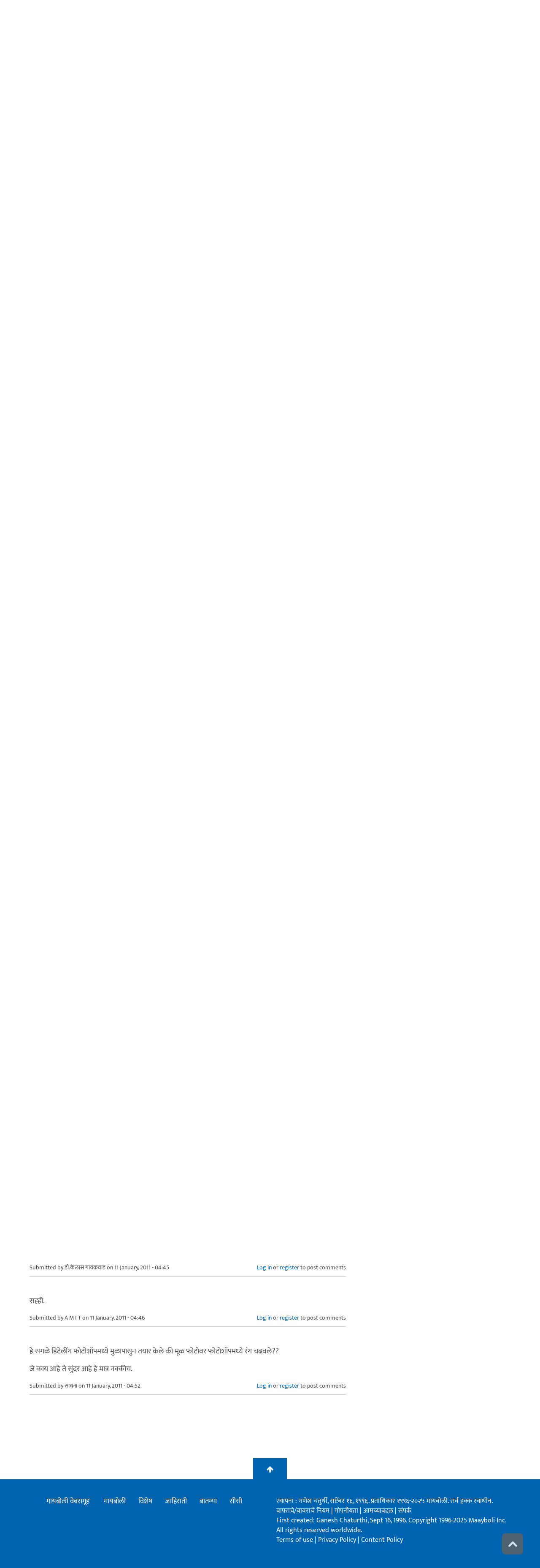

--- FILE ---
content_type: text/html; charset=utf-8
request_url: https://www.maayboli.com/node/22576
body_size: 12873
content:
<!DOCTYPE html>
<html lang="mr" dir="ltr"
  xmlns:content="http://purl.org/rss/1.0/modules/content/"
  xmlns:dc="http://purl.org/dc/terms/"
  xmlns:foaf="http://xmlns.com/foaf/0.1/"
  xmlns:og="http://ogp.me/ns#"
  xmlns:rdfs="http://www.w3.org/2000/01/rdf-schema#"
  xmlns:sioc="http://rdfs.org/sioc/ns#"
  xmlns:sioct="http://rdfs.org/sioc/types#"
  xmlns:skos="http://www.w3.org/2004/02/skos/core#"
  xmlns:xsd="http://www.w3.org/2001/XMLSchema#">

  <head profile="http://www.w3.org/1999/xhtml/vocab">
    <!--[if IE]><![endif]-->
<link rel="dns-prefetch" href="//dk5wv51hv3hj1.cloudfront.net" />
<link rel="preconnect" href="https://dk5wv51hv3hj1.cloudfront.net" />
<link rel="dns-prefetch" href="//maxcdn.bootstrapcdn.com" />
<link rel="preconnect" href="https://maxcdn.bootstrapcdn.com" />
<link rel="dns-prefetch" href="//fonts.gstatic.com" />
<link rel="preconnect" href="https://fonts.gstatic.com" crossorigin="" />
<link rel="dns-prefetch" href="//fonts.googleapis.com" />
<link rel="preconnect" href="https://fonts.googleapis.com" />
<link rel="dns-prefetch" href="//www.google-analytics.com" />
<link rel="preconnect" href="https://www.google-analytics.com" />
<link rel="dns-prefetch" href="//stats.g.doubleclick.net" />
<link rel="preconnect" href="https://stats.g.doubleclick.net" />
<meta http-equiv="Content-Type" content="text/html; charset=utf-8" />
<meta http-equiv="x-dns-prefetch-control" content="on" />
<link rel="dns-prefetch" href="//dk5wv51hv3hj1.cloudfront.net" />
<!--[if IE 9]>
<link rel="prefetch" href="//dk5wv51hv3hj1.cloudfront.net" />
<![endif]-->
<meta name="MobileOptimized" content="width" />
<meta name="HandheldFriendly" content="true" />
<meta name="viewport" content="width=device-width, initial-scale=1" />
<link rel="shortcut icon" href="https://dk5wv51hv3hj1.cloudfront.net/files/favicon_0.ico" type="image/vnd.microsoft.icon" />
<meta name="description" content="फोटोशॉपमध्ये काढलेले चित्र चित्रावर क्लिक केले की मोठे दिसेल." />
<link rel="canonical" href="https://www.maayboli.com/node/22576" />
<link rel="shortlink" href="https://www.maayboli.com/node/22576" />
<meta property="al:android:package" content="com.maayboli.mbapp1" />
<link rel="alternate" href="android-app://com.maayboli.mbapp1/https/www.maayboli.com/node/22576" />
<meta property="al:android:app_name" content="मायबोली" />
    <title>सोन्याचा ताजमहाल - बदलून | Maayboli</title>
    <style type="text/css" media="all">
/* <![CDATA[ */
@font-face{font-family:'Ek Mukta';font-style:normal;font-weight:400;src:url(https://fonts.gstatic.com/l/font?kit=mem9YaCmzCuv3KJUDIYTcr4&skey=d65e051ac0f4d370&v=v25) format('woff'),url(https://fonts.gstatic.com/s/ekmukta/v25/mem9YaCmzCuv3KJUDIYTcr0.ttf) format('truetype')}
/* ]]> */
</style>
<link type="text/css" rel="stylesheet" href="https://dk5wv51hv3hj1.cloudfront.net/files/advagg_css/css__ACkg_LDqbGKvcFvQfiXYqCMAvI_NIjtY03eDbmH3_s0__shHzwCTvHIO20Jo8vK9quyuddTSBXYzX19F7zidb09k__09aerGDB_K9-xamslZRl3v05Nc2fnULxpJIbQ4MdpBc.css" media="all" />

<!--[if (IE 9)&(!IEMobile)]>
<link type="text/css" rel="stylesheet" href="https://dk5wv51hv3hj1.cloudfront.net/files/advagg_css/css__I4r7dKaFfl8gOAtRhc_s_CmUVxE1FkFPQ9fotMhV1DA__Whubzdv9zyTyeqdpEpouWE1QVQ0tGlMpbn3eJpTuHog__09aerGDB_K9-xamslZRl3v05Nc2fnULxpJIbQ4MdpBc.css" media="all" />
<![endif]-->
<link type="text/css" rel="stylesheet" href="https://dk5wv51hv3hj1.cloudfront.net/files/advagg_css/css__X3ICf2yXdzumWJleMmoHSJeIW_Se7mEb0eclGka8rv4__0SrCX3VfG3LKiLB2gigqtGqXjcyj7MblxbarzLknLwo__09aerGDB_K9-xamslZRl3v05Nc2fnULxpJIbQ4MdpBc.css" media="all" />
<style type="text/css" media="all">
/* <![CDATA[ */
#back-top{right:40px}#back-top span#button{background-color:#616161}#back-top span#button:hover{opacity:1;filter:alpha(opacity=1);background-color:#3b3b3b}span#link{display:none}
/* ]]> */
</style>

    <!-- HTML5 element support for IE6-8 -->
    <!--[if lt IE 9]>
      <script src="//html5shiv.googlecode.com/svn/trunk/html5.js"></script>
    <![endif]-->
    <script type="text/javascript">
<!--//--><![CDATA[//><!--
window.google_analytics_uacct = "UA-250696-1";
//--><!]]>
</script>
<script type="text/javascript">
<!--//--><![CDATA[//><!--
(function(i,s,o,g,r,a,m){i["GoogleAnalyticsObject"]=r;i[r]=i[r]||function(){(i[r].q=i[r].q||[]).push(arguments)},i[r].l=1*new Date();a=s.createElement(o),m=s.getElementsByTagName(o)[0];a.async=1;a.src=g;m.parentNode.insertBefore(a,m)})(window,document,"script","https://www.google-analytics.com/analytics.js","ga");ga("create", "UA-250696-1", {"cookieDomain":"auto"});ga("require", "linkid", "linkid.js");ga("require", "displayfeatures");ga("set", "dimension2", "0 sec");ga("set", "dimension3", "0 sec");ga("set", "dimension5", "anonymous user");ga("send", "pageview");// Feature detects Navigation Timing API support.
if (window.performance) {
  // Gets the number of milliseconds since page load
  // (and rounds the result since the value must be an integer).
  var timeSincePageLoad = Math.round(performance.now());

  // Sends the timing hit to Google Analytics.
  ga('send', 'timing', 'JS Dependencies', 'load', timeSincePageLoad);
}
//--><!]]>
</script>
  </head>
  <body class="html not-front not-logged-in one-sidebar sidebar-second page-node page-node- page-node-22576 node-type-story-gulmohar page-sidebar-disabled header-sidebar-disabled sff-5 slff-5 hff-5 pff-5 pdff-5 wide-sidebar" >
    <div id="skip-link">
      <a href="#main-content" class="element-invisible element-focusable">Skip to main content</a>
    </div>
        <!-- #header-container -->
<div id="header-container">
    
        <!-- #header -->
    <header id="header" class="clearfix with-header-side-not-empty container">

                <div id="header-side-container" class="clearfix">
                        <div id="logo-and-site-name-container">
                                <div id="logo" class="alternative-logo-inner">
                <a href="/" title="मुख्यपृष्ठ" rel="home"> <img src="https://dk5wv51hv3hj1.cloudfront.net/files/logos/inner/maayboli_logo_73x90_1.png" alt="मुख्यपृष्ठ" onerror="this.onerror=null; this.src='https://dk5wv51hv3hj1.cloudfront.net/sites/all/themes/maayboli706/logo.png'"/> </a>
                </div>
                                            </div>
                    </div>
        
        <div class="container">
            
            <!-- #header-inside -->
            <div id="header-inside" class="clearfix">
                <div class="row">

                                        <div id="header-main-container" class="clearfix">

                                                <div class="col-sm-12">
                            <!-- #header-first -->
                            <div id="header-first" class="clearfix">
                                <div class="header-area">
                                      <div class="region region-header">
    <div id="block-superfish-1" class="block block-superfish clearfix">

    
  <div class="content">
    <ul  id="superfish-1" class="menu sf-menu sf-main-menu sf-horizontal sf-style-none sf-total-items-6 sf-parent-items-5 sf-single-items-1"><li id="menu-243-1" class="first odd sf-item-1 sf-depth-1 sf-total-children-2 sf-parent-children-0 sf-single-children-2 menuparent"><a href="/new4me_all" title="नवीन लेखन" class="sf-depth-1 menuparent">नवीन लेखन</a><ul><li id="menu-8981-1" class="first odd sf-item-1 sf-depth-2 sf-no-children"><a href="/new4me_all" title="मायबोलीवर नवीन लेखन" class="sf-depth-2">मायबोलीवर नवीन लेखन</a></li><li id="menu-1829-1" class="last even sf-item-2 sf-depth-2 sf-no-children"><a href="/top20forall" title="मायबोलीवरचं, सध्याचं लोकप्रिय लेखन" class="sf-depth-2">निवडक मायबोली</a></li></ul></li><li id="menu-173-1" class="middle even sf-item-2 sf-depth-1 sf-total-children-3 sf-parent-children-0 sf-single-children-3 menuparent"><a href="/hitguj/index.html" title="हितगुज" class="sf-depth-1 menuparent">हितगुज</a><ul><li id="menu-256-1" class="first odd sf-item-1 sf-depth-2 sf-no-children"><a href="/hitguj/index.html" title="हितगुज-विषयानुसार" class="sf-depth-2">हितगुज-विषयानुसार</a></li><li id="menu-252-1" class="middle even sf-item-2 sf-depth-2 sf-no-children"><a href="/node/2201" title="माझ्या गावात" class="sf-depth-2">माझ्या गावात</a></li><li id="menu-257-1" class="last odd sf-item-3 sf-depth-2 sf-no-children"><a href="/hitguj/messages/board-topics.html" title="जुन्या हितगुजवर" class="sf-depth-2">जुन्या हितगुजवर</a></li></ul></li><li id="menu-5184-1" class="middle odd sf-item-3 sf-depth-1 sf-no-children"><a href="https://www.maayboli.com/ganeshotsav/2025" title="मायबोली गणेशोत्सव २०२५" class="sf-depth-1">मायबोली गणेशोत्सव २०२५</a></li><li id="menu-204-1" class="middle even sf-item-4 sf-depth-1 sf-total-children-10 sf-parent-children-0 sf-single-children-10 menuparent"><a href="/gulmohar" title="गुलमोहर" class="sf-depth-1 menuparent">गुलमोहर</a><ul><li id="menu-261-1" class="first odd sf-item-1 sf-depth-2 sf-no-children"><a href="/gulmohar/marathi-katha" title="कथा" class="sf-depth-2">कथा</a></li><li id="menu-262-1" class="middle even sf-item-2 sf-depth-2 sf-no-children"><a href="/gulmohar/marathi-lekh" title="ललित" class="sf-depth-2">लेख</a></li><li id="menu-263-1" class="middle odd sf-item-3 sf-depth-2 sf-no-children"><a href="/gulmohar/kavita" title="कविता" class="sf-depth-2">कविता</a></li><li id="menu-5012-1" class="middle even sf-item-4 sf-depth-2 sf-no-children"><a href="/gulmohar/marathi-gazal" title="मराठी गझल" class="sf-depth-2">गझल</a></li><li id="menu-264-1" class="middle odd sf-item-5 sf-depth-2 sf-no-children"><a href="/gulmohar/marathi-vinod" title="विनोदी लेखन" class="sf-depth-2">विनोदी लेखन</a></li><li id="menu-5010-1" class="middle even sf-item-6 sf-depth-2 sf-no-children"><a href="/gulmohar/chitrakala" title="चित्रकला" class="sf-depth-2">चित्रकला</a></li><li id="menu-5011-1" class="middle odd sf-item-7 sf-depth-2 sf-no-children"><a href="/gulmohar/photography" title="प्रकाशचित्रण" class="sf-depth-2">प्रकाशचित्रण</a></li><li id="menu-265-1" class="middle even sf-item-8 sf-depth-2 sf-no-children"><a href="/node/37112" title="विविध कला" class="sf-depth-2">विविध कला</a></li><li id="menu-1483-1" class="middle odd sf-item-9 sf-depth-2 sf-no-children"><a href="/gulmohar/marathi-balsahitya" title="" class="sf-depth-2">बालसाहित्य</a></li><li id="menu-199-1" class="last even sf-item-10 sf-depth-2 sf-no-children"><a href="/blog" title="रंगीबेरंगी" class="sf-depth-2">रंगीबेरंगी</a></li></ul></li><li id="menu-258-1" class="middle odd sf-item-5 sf-depth-1 sf-total-children-10 sf-parent-children-0 sf-single-children-10 menuparent"><a href="/vishesh" class="sf-depth-1 menuparent">मायबोली विशेष</a><ul><li id="menu-1960-1" class="first odd sf-item-1 sf-depth-2 sf-no-children"><a href="/node/1839" title="मायबोली - गुलमोहर मध्ये मायबोलीकरानी लिहिलेल्या कथा/लेख मालिका." class="sf-depth-2">लेखमालिका</a></li><li id="menu-270-1" class="middle even sf-item-2 sf-depth-2 sf-no-children"><a href="/node/5247" title="गणेशोत्सव" class="sf-depth-2">गणेशोत्सव</a></li><li id="menu-4756-1" class="middle odd sf-item-3 sf-depth-2 sf-no-children"><a href="/node/35318" title="मातृदिन" class="sf-depth-2">मातृदिन</a></li><li id="menu-269-1" class="middle even sf-item-4 sf-depth-2 sf-no-children"><a href="/node/5245" title="दिवाळी अंक" class="sf-depth-2">दिवाळी अंक</a></li><li id="menu-1530-1" class="middle odd sf-item-5 sf-depth-2 sf-no-children"><a href="/marathibhashadin" title="" class="sf-depth-2">मराठी भाषा दिवस</a></li><li id="menu-272-1" class="middle even sf-item-6 sf-depth-2 sf-no-children"><a href="/aksharvarta" title="अक्षरवार्ता" class="sf-depth-2">अक्षरवार्ता</a></li><li id="menu-1956-1" class="middle odd sf-item-7 sf-depth-2 sf-no-children"><a href="/node/35317" title="महिला दिन " class="sf-depth-2">महिला दिन</a></li><li id="menu-259-1" class="middle even sf-item-8 sf-depth-2 sf-no-children"><a href="/sanvaad" title="संवाद" class="sf-depth-2">संवाद</a></li><li id="menu-268-1" class="middle odd sf-item-9 sf-depth-2 sf-no-children"><a href="/karyashala" title="गझल कार्यशाळा" class="sf-depth-2">गझल कार्यशाळा</a></li><li id="menu-277-1" class="last even sf-item-10 sf-depth-2 sf-no-children"><a href="/tendulkar" title="विजय तेंडुलकर स्मृतिदिन" class="sf-depth-2">तेंडुलकर स्मृतिदिन</a></li></ul></li><li id="menu-174-1" class="last even sf-item-6 sf-depth-1 sf-total-children-2 sf-parent-children-0 sf-single-children-2 menuparent"><a href="/node/1500" title="मदतपुस्तिका" class="sf-depth-1 menuparent">मदतपुस्तिका</a><ul><li id="menu-175-1" class="first odd sf-item-1 sf-depth-2 sf-no-children"><a href="/about" class="sf-depth-2">आम्ही कोण?</a></li><li id="menu-176-1" class="last even sf-item-2 sf-depth-2 sf-no-children"><a href="/about_us/patrabhet.shtml" class="sf-depth-2">पत्रभेट</a></li></ul></li></ul>  </div>
</div>
  </div>
                                </div>
                            </div>
                            <!-- EOF:#header-first -->
                        </div>
                        
                        
                    </div>
                    
                    
                </div>
            </div>
            <!-- EOF: #header-inside -->

        </div>
            </header>
    <!-- EOF: #header -->
    </div>
<!-- EOF: #header-container -->



<!-- #page -->
<div id="page" class="clearfix">
    
    
    
     
    <!-- #breadcrumb -->
    <div id="breadcrumb" class="clearfix">
        <div class="container">
            <!-- #breadcrumb-inside -->
            <div id="breadcrumb-inside" class="clearfix">
                <div class="row">
                    <div class="col-md-12">
                        <div>You are here: <a href="/">मुख्यपृष्ठ</a> <span class="breadcrumb-separator">/</span>सोन्याचा ताजमहाल - बदलून</div>        
                    </div>
                </div>
            </div>
            <!-- EOF: #breadcrumb-inside -->
        </div>
    </div>
    <!-- EOF: #breadcrumb -->
    
    
    
    
    <!-- #main-content -->
    <div id="main-content" class="clearfix">
        <div class="container">
            <div class="row">

                <section class="col-md-8">

                    <!-- #main -->
                    <div id="main" class="clearfix main-area">

                                                <h1 class="title" id="page-title">सोन्याचा ताजमहाल - बदलून</h1>                        
                        <!-- #tabs -->
                                                    <div class="tabs">
                                                        </div>
                                                <!-- EOF: #tabs -->

                        
                        <!-- #action links -->
                                                <!-- EOF: #action links -->

                         
                          <div class="region region-content">
    <div id="block-system-main" class="block block-system clearfix">

    
  <div class="content">
    <article id="node-22576" class="node node-story-gulmohar clearfix" about="/node/22576" typeof="sioc:Item foaf:Document">

      <header>
                  <span property="dc:title" content="सोन्याचा ताजमहाल - बदलून" class="rdf-meta element-hidden"></span><span property="sioc:num_replies" content="17" datatype="xsd:integer" class="rdf-meta element-hidden"></span>      
            
              <div class="node-info">
          <span property="dc:date dc:created" content="2011-01-11T02:43:31-05:00" datatype="xsd:dateTime" rel="sioc:has_creator">Submitted by <span class="username" xml:lang="" about="/user/10778" typeof="sioc:UserAccount" property="foaf:name" datatype="">अवल</span> on 11 January, 2011 - 02:43</span>        </div>
      
    </header>
  
  <div class="content wordwrap clearfix ">
    <div class="field field-name-body field-type-text-with-summary field-label-hidden"><div class="field-items"><div class="field-item even" property="content:encoded"><p>फोटोशॉपमध्ये काढलेले चित्र</p>
<p><a href="http://3.bp.blogspot.com/_JimzPmrAKQ8/TSwWB35JLRI/AAAAAAAAAVw/5eJLfzBt32w/s1600/bolg%2BGolden%2BTaj.jpg" rel="nofollow"><img id="BLOGGER_PHOTO_ID_5560843861335026962" border="0" alt="" src="http://3.bp.blogspot.com/_JimzPmrAKQ8/TSwWB35JLRI/AAAAAAAAAVw/5eJLfzBt32w/s400/bolg%2BGolden%2BTaj.jpg" /></a></p>
<p>चित्रावर क्लिक केले की मोठे दिसेल.</p>
</div></div></div><div class="field field-name-taxonomy-vocabulary-9 field-type-taxonomy-term-reference field-label-above"><div class="field-label">गुलमोहर:&nbsp;</div><div class="field-items"><div class="field-item even"><a href="/taxonomy/term/3872" typeof="skos:Concept" property="rdfs:label skos:prefLabel" datatype="">डिजिटल आर्ट</a></div></div></div><div class="field field-name-taxonomy-vocabulary-14 field-type-taxonomy-term-reference field-label-above"><div class="field-label">शब्दखुणा:&nbsp;</div><div class="field-items"><div class="field-item even"><a href="/taxonomy/term/3308" typeof="skos:Concept" property="rdfs:label skos:prefLabel" datatype="">सोने</a></div><div class="field-item odd"><a href="/taxonomy/term/4065" typeof="skos:Concept" property="rdfs:label skos:prefLabel" datatype="">ताजमहाल</a></div></div></div><div class="rrssb"><div class="rrssb-prefix">शेअर करा</div><ul class="rrssb-buttons"><li class="rrssb-whatsapp"><a href="whatsapp://send?text=%E0%A4%B8%E0%A5%8B%E0%A4%A8%E0%A5%8D%E0%A4%AF%E0%A4%BE%E0%A4%9A%E0%A4%BE%20%E0%A4%A4%E0%A4%BE%E0%A4%9C%E0%A4%AE%E0%A4%B9%E0%A4%BE%E0%A4%B2%20-%20%E0%A4%AC%E0%A4%A6%E0%A4%B2%E0%A5%82%E0%A4%A8 https%3A%2F%2Fwww.maayboli.com%2Fnode%2F22576" class="popup"><span class="rrssb-icon"></span><span class="rrssb-text">whatsapp</span></a></li><li class="rrssb-facebook"><a href="https://www.facebook.com/sharer/sharer.php?u=https%3A%2F%2Fwww.maayboli.com%2Fnode%2F22576" class="popup"><span class="rrssb-icon"></span><span class="rrssb-text">facebook</span></a></li><li class="rrssb-twitter"><a href="https://twitter.com/intent/tweet?text=%E0%A4%B8%E0%A5%8B%E0%A4%A8%E0%A5%8D%E0%A4%AF%E0%A4%BE%E0%A4%9A%E0%A4%BE%20%E0%A4%A4%E0%A4%BE%E0%A4%9C%E0%A4%AE%E0%A4%B9%E0%A4%BE%E0%A4%B2%20-%20%E0%A4%AC%E0%A4%A6%E0%A4%B2%E0%A5%82%E0%A4%A8&url=https%3A%2F%2Fwww.maayboli.com%2Fnode%2F22576" class="popup"><span class="rrssb-icon"></span><span class="rrssb-text">twitter</span></a></li><li class="rrssb-googleplus"><a href="https://plus.google.com/share?url=https%3A%2F%2Fwww.maayboli.com%2Fnode%2F22576" class="popup"><span class="rrssb-icon"></span><span class="rrssb-text">google+</span></a></li><li class="rrssb-pinterest"><a href="http://pinterest.com/pin/create/link/?url=https%3A%2F%2Fwww.maayboli.com%2Fnode%2F22576&media=https%3A%2F%2Fdk5wv51hv3hj1.cloudfront.net%2Fsites%2Fall%2Fthemes%2Fmaayboli706%2Flogo.png&description=%E0%A4%B8%E0%A5%8B%E0%A4%A8%E0%A5%8D%E0%A4%AF%E0%A4%BE%E0%A4%9A%E0%A4%BE%20%E0%A4%A4%E0%A4%BE%E0%A4%9C%E0%A4%AE%E0%A4%B9%E0%A4%BE%E0%A4%B2%20-%20%E0%A4%AC%E0%A4%A6%E0%A4%B2%E0%A5%82%E0%A4%A8" class="popup"><span class="rrssb-icon"></span><span class="rrssb-text">pinterest</span></a></li><li class="rrssb-email"><a href="mailto:?subject=%E0%A4%B8%E0%A5%8B%E0%A4%A8%E0%A5%8D%E0%A4%AF%E0%A4%BE%E0%A4%9A%E0%A4%BE%20%E0%A4%A4%E0%A4%BE%E0%A4%9C%E0%A4%AE%E0%A4%B9%E0%A4%BE%E0%A4%B2%20-%20%E0%A4%AC%E0%A4%A6%E0%A4%B2%E0%A5%82%E0%A4%A8&body=https%3A%2F%2Fwww.maayboli.com%2Fnode%2F22576" ><span class="rrssb-icon"></span><span class="rrssb-text">email</span></a></li></ul></div>  </div>

  
      <footer>
      <ul class="links inline"><li class="comment_forbidden first last"><span><a href="/user/login?destination=node/22576%23comment-form">Log in</a> or <a href="/user/register?destination=node/22576%23comment-form">register</a> to post comments</span></li>
</ul>    </footer>
  
  <section id="comments" class="comment-wrapper divider">
  
    
  <a id="comment-1125954"></a>
<article class="comment clearfix" about="/comment/1125954#comment-1125954" typeof="sioc:Post sioct:Comment">

  
  <div class="content clearfix">
   

        <h3 property="dc:title" datatype="" class="title"><a href="/comment/1125954#comment-1125954" class="permalink" rel="bookmark">मस्तै..... साइझ मोठी हवी</a></h3>
        
    <span rel="sioc:reply_of" resource="/node/22576" class="rdf-meta element-hidden"></span><div class="field field-name-comment-body field-type-text-long field-label-hidden"><div class="field-items"><div class="field-item even" property="content:encoded"><p>मस्तै..... साइझ मोठी हवी होती.</p>
</div></div></div>        <div class="submitted">
            <span property="dc:date dc:created" content="2011-01-11T02:50:04-05:00" datatype="xsd:dateTime" rel="sioc:has_creator">Submitted by <span class="username" xml:lang="" about="/user/28737" typeof="sioc:UserAccount" property="foaf:name" datatype="">डॉ.कैलास गायकवाड</span> on 11 January, 2011 - 02:50</span>    </div>
    <ul class="links inline"><li class="comment_forbidden first last"><span><a href="/user/login?destination=node/22576%23comment-form">Log in</a> or <a href="/user/register?destination=node/22576%23comment-form">register</a> to post comments</span></li>
</ul>  </div>

</article><a id="comment-1125957"></a>
<article class="comment clearfix" about="/comment/1125957#comment-1125957" typeof="sioc:Post sioct:Comment">

  
  <div class="content clearfix">
   

        <h3 property="dc:title" datatype="" class="title"><a href="/comment/1125957#comment-1125957" class="permalink" rel="bookmark">सोन्याचा ताजमहल वाटत नाहीये,</a></h3>
        
    <span rel="sioc:reply_of" resource="/node/22576" class="rdf-meta element-hidden"></span><div class="field field-name-comment-body field-type-text-long field-label-hidden"><div class="field-items"><div class="field-item even" property="content:encoded"><p>सोन्याचा ताजमहल वाटत नाहीये, पण ग्लोबल वॉर्मिंगमूळे काळवंडलेला नक्की वाटतोय. काही वर्षाने अस्साच पहायला मिळणार आहे तो <img src="https://dk5wv51hv3hj1.cloudfront.net/files/smiley/packs/hitguj/sad.gif" alt="Sad" class="smly" /></p>
</div></div></div>        <div class="submitted">
            <span property="dc:date dc:created" content="2011-01-11T02:52:16-05:00" datatype="xsd:dateTime" rel="sioc:has_creator">Submitted by <span class="username" xml:lang="" about="/user/32482" typeof="sioc:UserAccount" property="foaf:name" datatype="">नादखुळा</span> on 11 January, 2011 - 02:52</span>    </div>
    <ul class="links inline"><li class="comment_forbidden first last"><span><a href="/user/login?destination=node/22576%23comment-form">Log in</a> or <a href="/user/register?destination=node/22576%23comment-form">register</a> to post comments</span></li>
</ul>  </div>

</article><a id="comment-1125970"></a>
<article class="comment comment-by-node-author clearfix" about="/comment/1125970#comment-1125970" typeof="sioc:Post sioct:Comment">

  
  <div class="content clearfix">
   

        <h3 property="dc:title" datatype="" class="title"><a href="/comment/1125970#comment-1125970" class="permalink" rel="bookmark">धन्स !
डॉक्टर, माबो वर</a></h3>
        
    <span rel="sioc:reply_of" resource="/node/22576" class="rdf-meta element-hidden"></span><div class="field field-name-comment-body field-type-text-long field-label-hidden"><div class="field-items"><div class="field-item even" property="content:encoded"><p>धन्स !<br />
डॉक्टर, माबो वर डायरेक्ट टाकला की साईल एव्हढीच टाकता येते ना <img src="https://dk5wv51hv3hj1.cloudfront.net/files/smiley/packs/hitguj/sad.gif" alt="Sad" class="smly" /><br />
आता ब्लॉगवरून टाकली. आता नीट दिसतेय का ?</p>
</div></div></div>        <div class="submitted">
            <span property="dc:date dc:created" content="2011-01-11T03:40:54-05:00" datatype="xsd:dateTime" rel="sioc:has_creator">Submitted by <span class="username" xml:lang="" about="/user/10778" typeof="sioc:UserAccount" property="foaf:name" datatype="">अवल</span> on 11 January, 2011 - 03:40</span>    </div>
    <ul class="links inline"><li class="comment_forbidden first last"><span><a href="/user/login?destination=node/22576%23comment-form">Log in</a> or <a href="/user/register?destination=node/22576%23comment-form">register</a> to post comments</span></li>
</ul>  </div>

</article><a id="comment-1125975"></a>
<article class="comment clearfix" about="/comment/1125975#comment-1125975" typeof="sioc:Post sioct:Comment">

  
  <div class="content clearfix">
   

        <h3 property="dc:title" datatype="" class="title"><a href="/comment/1125975#comment-1125975" class="permalink" rel="bookmark">मस्तच</a></h3>
        
    <span rel="sioc:reply_of" resource="/node/22576" class="rdf-meta element-hidden"></span><div class="field field-name-comment-body field-type-text-long field-label-hidden"><div class="field-items"><div class="field-item even" property="content:encoded"><p>मस्तच <img src="https://dk5wv51hv3hj1.cloudfront.net/files/smiley/packs/hitguj/happy.gif" alt="Happy" class="smly" /></p>
</div></div></div>        <div class="submitted">
            <span property="dc:date dc:created" content="2011-01-11T03:04:22-05:00" datatype="xsd:dateTime" rel="sioc:has_creator">Submitted by <span class="username" xml:lang="" about="/user/4713" typeof="sioc:UserAccount" property="foaf:name" datatype="">वर्षा_म</span> on 11 January, 2011 - 03:04</span>    </div>
    <ul class="links inline"><li class="comment_forbidden first last"><span><a href="/user/login?destination=node/22576%23comment-form">Log in</a> or <a href="/user/register?destination=node/22576%23comment-form">register</a> to post comments</span></li>
</ul>  </div>

</article><a id="comment-1126088"></a>
<article class="comment clearfix" about="/comment/1126088#comment-1126088" typeof="sioc:Post sioct:Comment">

  
  <div class="content clearfix">
   

        <h3 property="dc:title" datatype="" class="title"><a href="/comment/1126088#comment-1126088" class="permalink" rel="bookmark">नादखुळाशी सहमत... मला तर आगीत</a></h3>
        
    <span rel="sioc:reply_of" resource="/node/22576" class="rdf-meta element-hidden"></span><div class="field field-name-comment-body field-type-text-long field-label-hidden"><div class="field-items"><div class="field-item even" property="content:encoded"><p>नादखुळाशी सहमत... मला तर आगीत होरपळणारा ताजमहाल वाटतोय... पण तुझे फोटोशॉप वर्क मात्र मस्त झालेय आरती... <img src="https://dk5wv51hv3hj1.cloudfront.net/files/smiley/packs/hitguj/happy.gif" alt="Happy" class="smly" /> बाकी ज्याची त्याची दृष्टी, नाही का?</p>
</div></div></div>        <div class="submitted">
            <span property="dc:date dc:created" content="2011-01-11T03:53:06-05:00" datatype="xsd:dateTime" rel="sioc:has_creator">Submitted by <span class="username" xml:lang="" about="/user/28559" typeof="sioc:UserAccount" property="foaf:name" datatype="">सानी</span> on 11 January, 2011 - 03:53</span>    </div>
    <ul class="links inline"><li class="comment_forbidden first last"><span><a href="/user/login?destination=node/22576%23comment-form">Log in</a> or <a href="/user/register?destination=node/22576%23comment-form">register</a> to post comments</span></li>
</ul>  </div>

</article><a id="comment-1126097"></a>
<article class="comment clearfix" about="/comment/1126097#comment-1126097" typeof="sioc:Post sioct:Comment">

  
  <div class="content clearfix">
   

        <h3 property="dc:title" datatype="" class="title"><a href="/comment/1126097#comment-1126097" class="permalink" rel="bookmark">मस्त आहे....सो.ता.म.</a></h3>
        
    <span rel="sioc:reply_of" resource="/node/22576" class="rdf-meta element-hidden"></span><div class="field field-name-comment-body field-type-text-long field-label-hidden"><div class="field-items"><div class="field-item even" property="content:encoded"><p>मस्त आहे....सो.ता.म.</p>
</div></div></div>        <div class="submitted">
            <span property="dc:date dc:created" content="2011-01-11T03:56:29-05:00" datatype="xsd:dateTime" rel="sioc:has_creator">Submitted by <span class="username" xml:lang="" about="/user/30503" typeof="sioc:UserAccount" property="foaf:name" datatype="">स्मितू</span> on 11 January, 2011 - 03:56</span>    </div>
    <ul class="links inline"><li class="comment_forbidden first last"><span><a href="/user/login?destination=node/22576%23comment-form">Log in</a> or <a href="/user/register?destination=node/22576%23comment-form">register</a> to post comments</span></li>
</ul>  </div>

</article><a id="comment-1126104"></a>
<article class="comment comment-by-node-author clearfix" about="/comment/1126104#comment-1126104" typeof="sioc:Post sioct:Comment">

  
  <div class="content clearfix">
   

        <h3 property="dc:title" datatype="" class="title"><a href="/comment/1126104#comment-1126104" class="permalink" rel="bookmark">सानी  म्हणूनच तर झळाळतोय ना</a></h3>
        
    <span rel="sioc:reply_of" resource="/node/22576" class="rdf-meta element-hidden"></span><div class="field field-name-comment-body field-type-text-long field-label-hidden"><div class="field-items"><div class="field-item even" property="content:encoded"><p>सानी <img src="https://dk5wv51hv3hj1.cloudfront.net/files/smiley/packs/hitguj/lol.gif" alt="Lol" class="smly" /> म्हणूनच तर झळाळतोय ना <img src="https://dk5wv51hv3hj1.cloudfront.net/files/smiley/packs/hitguj/happy.gif" alt="Happy" class="smly" /><br />
धन्स.</p>
</div></div></div>        <div class="submitted">
            <span property="dc:date dc:created" content="2011-01-11T03:58:33-05:00" datatype="xsd:dateTime" rel="sioc:has_creator">Submitted by <span class="username" xml:lang="" about="/user/10778" typeof="sioc:UserAccount" property="foaf:name" datatype="">अवल</span> on 11 January, 2011 - 03:58</span>    </div>
    <ul class="links inline"><li class="comment_forbidden first last"><span><a href="/user/login?destination=node/22576%23comment-form">Log in</a> or <a href="/user/register?destination=node/22576%23comment-form">register</a> to post comments</span></li>
</ul>  </div>

</article><a id="comment-1126114"></a>
<article class="comment clearfix" about="/comment/1126114#comment-1126114" typeof="sioc:Post sioct:Comment">

  
  <div class="content clearfix">
   

        <h3 property="dc:title" datatype="" class="title"><a href="/comment/1126114#comment-1126114" class="permalink" rel="bookmark">आगीतून तावून सुलाखून झळाळतं</a></h3>
        
    <span rel="sioc:reply_of" resource="/node/22576" class="rdf-meta element-hidden"></span><div class="field field-name-comment-body field-type-text-long field-label-hidden"><div class="field-items"><div class="field-item even" property="content:encoded"><p>आगीतून तावून सुलाखून झळाळतं तेच खरं सोनं असतं... <img src="https://dk5wv51hv3hj1.cloudfront.net/files/smiley/packs/hitguj/biggrin.gif" alt="Biggrin" class="smly" /></p>
</div></div></div>        <div class="submitted">
            <span property="dc:date dc:created" content="2011-01-11T04:01:57-05:00" datatype="xsd:dateTime" rel="sioc:has_creator">Submitted by <span class="username" xml:lang="" about="/user/28586" typeof="sioc:UserAccount" property="foaf:name" datatype="">ठमादेवी</span> on 11 January, 2011 - 04:01</span>    </div>
    <ul class="links inline"><li class="comment_forbidden first last"><span><a href="/user/login?destination=node/22576%23comment-form">Log in</a> or <a href="/user/register?destination=node/22576%23comment-form">register</a> to post comments</span></li>
</ul>  </div>

</article><a id="comment-1126123"></a>
<article class="comment clearfix" about="/comment/1126123#comment-1126123" typeof="sioc:Post sioct:Comment">

  
  <div class="content clearfix">
   

        <h3 property="dc:title" datatype="" class="title"><a href="/comment/1126123#comment-1126123" class="permalink" rel="bookmark">आरते.... लई भारी गं!</a></h3>
        
    <span rel="sioc:reply_of" resource="/node/22576" class="rdf-meta element-hidden"></span><div class="field field-name-comment-body field-type-text-long field-label-hidden"><div class="field-items"><div class="field-item even" property="content:encoded"><p>आरते.... लई भारी गं! सुवर्णमंदीरासारखा सुवर्णमहाल!</p>
</div></div></div>        <div class="submitted">
            <span property="dc:date dc:created" content="2011-01-11T04:03:44-05:00" datatype="xsd:dateTime" rel="sioc:has_creator">Submitted by <span class="username" xml:lang="" about="/user/4652" typeof="sioc:UserAccount" property="foaf:name" datatype="">मी_आर्या</span> on 11 January, 2011 - 04:03</span>    </div>
    <ul class="links inline"><li class="comment_forbidden first last"><span><a href="/user/login?destination=node/22576%23comment-form">Log in</a> or <a href="/user/register?destination=node/22576%23comment-form">register</a> to post comments</span></li>
</ul>  </div>

</article><a id="comment-1126141"></a>
<article class="comment clearfix" about="/comment/1126141#comment-1126141" typeof="sioc:Post sioct:Comment">

  
  <div class="content clearfix">
   

        <h3 property="dc:title" datatype="" class="title"><a href="/comment/1126141#comment-1126141" class="permalink" rel="bookmark">चांगलं वापरलय फोशॉ!</a></h3>
        
    <span rel="sioc:reply_of" resource="/node/22576" class="rdf-meta element-hidden"></span><div class="field field-name-comment-body field-type-text-long field-label-hidden"><div class="field-items"><div class="field-item even" property="content:encoded"><p>चांगलं वापरलय फोशॉ! <img src="https://dk5wv51hv3hj1.cloudfront.net/files/smiley/packs/hitguj/happy.gif" alt="Happy" class="smly" /></p>
</div></div></div>        <div class="submitted">
            <span property="dc:date dc:created" content="2011-01-11T04:08:00-05:00" datatype="xsd:dateTime" rel="sioc:has_creator">Submitted by <span class="username" xml:lang="" about="/user/184" typeof="sioc:UserAccount" property="foaf:name" datatype="">Vega</span> on 11 January, 2011 - 04:08</span>    </div>
    <ul class="links inline"><li class="comment_forbidden first last"><span><a href="/user/login?destination=node/22576%23comment-form">Log in</a> or <a href="/user/register?destination=node/22576%23comment-form">register</a> to post comments</span></li>
</ul>  </div>

</article><a id="comment-1126144"></a>
<article class="comment clearfix" about="/comment/1126144#comment-1126144" typeof="sioc:Post sioct:Comment">

  
  <div class="content clearfix">
   

        <h3 property="dc:title" datatype="" class="title"><a href="/comment/1126144#comment-1126144" class="permalink" rel="bookmark">जबरदस्त</a></h3>
        
    <span rel="sioc:reply_of" resource="/node/22576" class="rdf-meta element-hidden"></span><div class="field field-name-comment-body field-type-text-long field-label-hidden"><div class="field-items"><div class="field-item even" property="content:encoded"><p>जबरदस्त</p>
</div></div></div>        <div class="submitted">
            <span property="dc:date dc:created" content="2011-01-11T04:08:18-05:00" datatype="xsd:dateTime" rel="sioc:has_creator">Submitted by <span class="username" xml:lang="" about="/user/23281" typeof="sioc:UserAccount" property="foaf:name" datatype="">मंदार-जोशी</span> on 11 January, 2011 - 04:08</span>    </div>
    <ul class="links inline"><li class="comment_forbidden first last"><span><a href="/user/login?destination=node/22576%23comment-form">Log in</a> or <a href="/user/register?destination=node/22576%23comment-form">register</a> to post comments</span></li>
</ul>  </div>

</article><a id="comment-1126237"></a>
<article class="comment clearfix" about="/comment/1126237#comment-1126237" typeof="sioc:Post sioct:Comment">

  
  <div class="content clearfix">
   

        <h3 property="dc:title" datatype="" class="title"><a href="/comment/1126237#comment-1126237" class="permalink" rel="bookmark">सोन्याचा ताजमहाल -</a></h3>
        
    <span rel="sioc:reply_of" resource="/node/22576" class="rdf-meta element-hidden"></span><div class="field field-name-comment-body field-type-text-long field-label-hidden"><div class="field-items"><div class="field-item even" property="content:encoded"><p>सोन्याचा ताजमहाल - बदलून</p>
<p>बदलून काय ?</p>
<p>मुळात संगमरवराचा बदलला हेच आता कळतंय.. लै भारी स्कीम !</p>
<p>सककने ..</p>
<p>फोटोशॉपची करामत लै भारी</p>
</div></div></div>        <div class="submitted">
            <span property="dc:date dc:created" content="2011-01-11T04:24:30-05:00" datatype="xsd:dateTime" rel="sioc:has_creator">Submitted by <span class="username" xml:lang="" about="/user/24727" typeof="sioc:UserAccount" property="foaf:name" datatype="">Kiran..</span> on 11 January, 2011 - 04:24</span>    </div>
    <ul class="links inline"><li class="comment_forbidden first last"><span><a href="/user/login?destination=node/22576%23comment-form">Log in</a> or <a href="/user/register?destination=node/22576%23comment-form">register</a> to post comments</span></li>
</ul>  </div>

</article><a id="comment-1126251"></a>
<article class="comment comment-by-node-author clearfix" about="/comment/1126251#comment-1126251" typeof="sioc:Post sioct:Comment">

  
  <div class="content clearfix">
   

        <h3 property="dc:title" datatype="" class="title"><a href="/comment/1126251#comment-1126251" class="permalink" rel="bookmark">अहो बदलून म्हनजे आधी छोट्या</a></h3>
        
    <span rel="sioc:reply_of" resource="/node/22576" class="rdf-meta element-hidden"></span><div class="field field-name-comment-body field-type-text-long field-label-hidden"><div class="field-items"><div class="field-item even" property="content:encoded"><p>अहो बदलून म्हनजे आधी छोट्या साईजमधे टाकला होता, तो बदलून मोठ्या साअईजमध्ये टाकलाय <img src="https://dk5wv51hv3hj1.cloudfront.net/files/smiley/packs/hitguj/happy.gif" alt="Happy" class="smly" /></p>
</div></div></div>        <div class="submitted">
            <span property="dc:date dc:created" content="2011-01-11T04:26:47-05:00" datatype="xsd:dateTime" rel="sioc:has_creator">Submitted by <span class="username" xml:lang="" about="/user/10778" typeof="sioc:UserAccount" property="foaf:name" datatype="">अवल</span> on 11 January, 2011 - 04:26</span>    </div>
    <ul class="links inline"><li class="comment_forbidden first last"><span><a href="/user/login?destination=node/22576%23comment-form">Log in</a> or <a href="/user/register?destination=node/22576%23comment-form">register</a> to post comments</span></li>
</ul>  </div>

</article><a id="comment-1126330"></a>
<article class="comment clearfix" about="/comment/1126330#comment-1126330" typeof="sioc:Post sioct:Comment">

  
  <div class="content clearfix">
   

        <h3 property="dc:title" datatype="" class="title"><a href="/comment/1126330#comment-1126330" class="permalink" rel="bookmark">फोटोशॉपचा छान वापर. आवडलं !</a></h3>
        
    <span rel="sioc:reply_of" resource="/node/22576" class="rdf-meta element-hidden"></span><div class="field field-name-comment-body field-type-text-long field-label-hidden"><div class="field-items"><div class="field-item even" property="content:encoded"><p>फोटोशॉपचा छान वापर. आवडलं !</p>
</div></div></div>        <div class="submitted">
            <span property="dc:date dc:created" content="2011-01-11T04:40:28-05:00" datatype="xsd:dateTime" rel="sioc:has_creator">Submitted by <span class="username" xml:lang="" about="/user/13291" typeof="sioc:UserAccount" property="foaf:name" datatype="">भाऊ नमसकर</span> on 11 January, 2011 - 04:40</span>    </div>
    <ul class="links inline"><li class="comment_forbidden first last"><span><a href="/user/login?destination=node/22576%23comment-form">Log in</a> or <a href="/user/register?destination=node/22576%23comment-form">register</a> to post comments</span></li>
</ul>  </div>

</article><a id="comment-1126349"></a>
<article class="comment clearfix" about="/comment/1126349#comment-1126349" typeof="sioc:Post sioct:Comment">

  
  <div class="content clearfix">
   

        <h3 property="dc:title" datatype="" class="title"><a href="/comment/1126349#comment-1126349" class="permalink" rel="bookmark">हो.. आता मस्तच दिसतेय फोशॉ ची</a></h3>
        
    <span rel="sioc:reply_of" resource="/node/22576" class="rdf-meta element-hidden"></span><div class="field field-name-comment-body field-type-text-long field-label-hidden"><div class="field-items"><div class="field-item even" property="content:encoded"><p>हो.. आता मस्तच दिसतेय फोशॉ ची करामत. <img src="https://dk5wv51hv3hj1.cloudfront.net/files/smiley/packs/hitguj/happy.gif" alt="Happy" class="smly" /></p>
</div></div></div>        <div class="submitted">
            <span property="dc:date dc:created" content="2011-01-11T04:45:40-05:00" datatype="xsd:dateTime" rel="sioc:has_creator">Submitted by <span class="username" xml:lang="" about="/user/28737" typeof="sioc:UserAccount" property="foaf:name" datatype="">डॉ.कैलास गायकवाड</span> on 11 January, 2011 - 04:45</span>    </div>
    <ul class="links inline"><li class="comment_forbidden first last"><span><a href="/user/login?destination=node/22576%23comment-form">Log in</a> or <a href="/user/register?destination=node/22576%23comment-form">register</a> to post comments</span></li>
</ul>  </div>

</article><a id="comment-1126357"></a>
<article class="comment clearfix" about="/comment/1126357#comment-1126357" typeof="sioc:Post sioct:Comment">

  
  <div class="content clearfix">
   

        <h3 property="dc:title" datatype="" class="title"><a href="/comment/1126357#comment-1126357" class="permalink" rel="bookmark">सह्ही.</a></h3>
        
    <span rel="sioc:reply_of" resource="/node/22576" class="rdf-meta element-hidden"></span><div class="field field-name-comment-body field-type-text-long field-label-hidden"><div class="field-items"><div class="field-item even" property="content:encoded"><p>सह्ही.</p>
</div></div></div>        <div class="submitted">
            <span property="dc:date dc:created" content="2011-01-11T04:46:39-05:00" datatype="xsd:dateTime" rel="sioc:has_creator">Submitted by <span class="username" xml:lang="" about="/user/28594" typeof="sioc:UserAccount" property="foaf:name" datatype="">A M I T</span> on 11 January, 2011 - 04:46</span>    </div>
    <ul class="links inline"><li class="comment_forbidden first last"><span><a href="/user/login?destination=node/22576%23comment-form">Log in</a> or <a href="/user/register?destination=node/22576%23comment-form">register</a> to post comments</span></li>
</ul>  </div>

</article><a id="comment-1126384"></a>
<article class="comment clearfix" about="/comment/1126384#comment-1126384" typeof="sioc:Post sioct:Comment">

  
  <div class="content clearfix">
   

        <h3 property="dc:title" datatype="" class="title"><a href="/comment/1126384#comment-1126384" class="permalink" rel="bookmark">हे सगळे डिटेलींग फोटोशॉपमध्ये</a></h3>
        
    <span rel="sioc:reply_of" resource="/node/22576" class="rdf-meta element-hidden"></span><div class="field field-name-comment-body field-type-text-long field-label-hidden"><div class="field-items"><div class="field-item even" property="content:encoded"><p>हे सगळे डिटेलींग फोटोशॉपमध्ये मुळापासुन तयार केले की मूळ फोटोवर फोटोशॉपमध्ये रंग चढवले??</p>
<p>जे काय आहे ते सुंदर आहे हे मात्र नक्कीच.</p>
</div></div></div>        <div class="submitted">
            <span property="dc:date dc:created" content="2011-01-11T04:52:46-05:00" datatype="xsd:dateTime" rel="sioc:has_creator">Submitted by <span class="username" xml:lang="" about="/user/614" typeof="sioc:UserAccount" property="foaf:name" datatype="">साधना</span> on 11 January, 2011 - 04:52</span>    </div>
    <ul class="links inline"><li class="comment_forbidden first last"><span><a href="/user/login?destination=node/22576%23comment-form">Log in</a> or <a href="/user/register?destination=node/22576%23comment-form">register</a> to post comments</span></li>
</ul>  </div>

</article>
  </section>

</article>
  </div>
</div>
  </div>
                                                
                    </div>
                    <!-- EOF:#main -->

                </section>
                
                
                                <aside class="col-md-4 sidebar-second-space">
                    <!--#sidebar-->
                    <section id="sidebar-second" class="sidebar clearfix">
                      <div class="region region-sidebar-second">
    <div id="block-user-login" class="block block-user clearfix">

    <h2 class="title">सदस्य प्रवेश</h2>
  
  <div class="content">
    <form action="/node/22576?destination=node/22576" method="post" id="user-login-form" accept-charset="UTF-8"><div><div id="toboggan-container" class="toboggan-container"><div id="toboggan-login-link-container" class="toboggan-login-link-container"><a href="/user/login?destination=node/22576" id="toboggan-login-link" class="toboggan-login-link">Log in/Register</a></div><div id="toboggan-login" class="user-login-block"><div class="form-item form-type-textfield form-item-name">
  <label for="edit-name">Username or e-mail <span class="form-required" title="This field is required.">*</span></label>
 <input type="text" id="edit-name" name="name" value="" size="15" maxlength="60" class="form-text required" />
</div>
<div class="form-item form-type-password form-item-pass">
  <label for="edit-pass">परवलीचा शब्द <span class="form-required" title="This field is required.">*</span></label>
 <input type="password" id="edit-pass" name="pass" size="15" maxlength="128" class="form-text required" />
</div>
<div class="item-list"><ul><li class="first"><a href="/user/register" title="Create a new user account.">नवीन खाते उघडून मायबोलीकर व्हा</a></li>
<li class="last"><a href="/user/password" title="Request new password via e-mail.">नवीन परवलीचा शब्द मागवा</a></li>
</ul></div><input type="hidden" name="form_build_id" value="form-oGCNDndx9KLZxAXLiTJrUIwhGdwB3zuMNGalZeWliYo" />
<input type="hidden" name="form_id" value="user_login_block" />
<div class="form-actions form-wrapper" id="edit-actions"><input type="submit" id="edit-submit" name="op" value="येण्याची नोंद" class="form-submit" /></div></div></div></div></form>  </div>
</div>
<div id="block-block-11" class="block block-block clearfix">

    
  <div class="content">
    <SELECT style="WIDTH: 125px" id = 'LanguageList1' name=LanguageList class="form-select" LANGUAGE=javascript onchange="return LanguageList_onchange()" 
      title="Select input scritp, Use Ctrl + \ to toggle with roman" 
      accessKey="" 
     > 
<OPTION value= __devanagari__  selected>मराठी</OPTION>
<OPTION value=__roman__>इंग्रजी</OPTION>
  </SELECT><br>
Ctrl + \ ने बदला
<script language="javascript" type="text/javascript">
function LanguageList_onchange() {
GfSetLanguage(document.getElementById('LanguageList1').value);
}
</script>
  </div>
</div>
<div id="block-block-52" class="block block-block clearfix">

    <h2 class="title">शोध</h2>
  
  <div class="content">
    <a href="/search">मायबोलीवर शोधा ! </a>  </div>
</div>
  </div>
                    </section>
                    <!--EOF:#sidebar-->
                </aside>
                                
            </div>
        </div>
    </div>
    <!-- EOF:#main-content -->

    
    
    
    
    
</div>
<!-- EOF: #page -->

<!-- #footer -->
<footer id="footer" class="clearfix">
    
        <div id="toTop-container">
        <div id="toTop"><i class="fa fa-arrow-up"></i></div>
    </div>
    
        <!-- #footer-bottom-container -->
    <div id="footer-bottom-container">
        <div class="container">

            <div class="row">
                                <div class="col-md-6">
                    <div class="footer-area bottom colored-region">
                      <div class="region region-footer-bottom-first">
    <div id="block-block-73" class="block block-block clearfix">

    
  <div class="content">
    <style>
<!--/*--><![CDATA[/* ><!--*/

#mbnetfooter .first {
    padding-left: 0;
    border: 0;
}
#mbnetfooter li {
    display: inline;
    margin: 0;
    padding: 0 15px 0 15px;
    /* border-left: 1px solid; */
    background: none;
    font-size :17px;
   text-decoration:none;
}

/*--><!]]>*/
</style><div id="mbnetfooter">
<ul><li class="first">मायबोली वेबसमूह  </li>
<li>मायबोली</li>
<li><a href="https://vishesh.maayboli.com" target="top">विशेष</a></li>
<li><a href="https://jahirati.maayboli.com" target="top">जाहिराती</a></li>
<li><a href="https://batmya.com" target="top">बातम्या</a></li>
<li><a href="http://www.maayboli.cc" target="top">सीसी</a></li>
<!--
 <li><p><a href="http://kharedi.maayboli.com"  target="top">खरेदी</a></li>
<li><a href="http://kanokani.maayboli.com"  target="top">कानोकानी</a></li>
<p>-->
</ul></div>
  </div>
</div>
  </div>
                    </div>
                </div>
                      

                      
                <div class="col-md-6">
                    <div class="footer-area bottom colored-region">
                      <div class="region region-footer-bottom-second">
    <div id="block-block-80" class="block block-block clearfix">

    
  <div class="content">
    <p>स्थापना : गणेश चतुर्थी, सप्टेंबर १६, १९९६. प्रताधिकार १९९६-२०२५ मायबोली. सर्व हक्क स्वाधीन.<br /><a href="/terms" rel="nofollow">वापराचे/वावराचे  नियम</a>  | <a href="/privacy" rel="nofollow">गोपनीयता </a> | <a href="/about" rel="nofollow">आमच्याबद्दल </a>  |  <a href="/contact" rel="nofollow">संपर्क </a><br />
First created: Ganesh Chaturthi, Sept 16, 1996. Copyright 1996-2025 Maayboli Inc. All rights reserved worldwide.<br /><a href="/terms" rel="nofollow">Terms of use</a> | <a href="/privacy" rel="nofollow">Privacy Policy </a>  | <a href="/terms#content" rel="nofollow">Content Policy</a></p>
  </div>
</div>
  </div>
                    </div>
                </div>
                            </div>

        </div>
    </div>
    <!-- EOF #footer-bottom-container -->
    
    
</footer> 
<!-- EOF #footer -->
    
<!--[if lte IE 9]>
<script type="text/javascript" src="https://dk5wv51hv3hj1.cloudfront.net/files/advagg_js/js__2nu-f_-MK33dRIQaWIdLP84wUiGzIZwBgGaMto4f2kY__2pkqXjBO9pMF06nUvX11DkMECNCM7M-5Qm_bWm0bC9k__09aerGDB_K9-xamslZRl3v05Nc2fnULxpJIbQ4MdpBc.js#ie9-" onload="if(jQuery.isFunction(jQuery.holdReady)){jQuery.holdReady(true);}"></script>
<![endif]-->

<!--[if gt IE 9]>
<script type="text/javascript" src="https://dk5wv51hv3hj1.cloudfront.net/files/advagg_js/js__2nu-f_-MK33dRIQaWIdLP84wUiGzIZwBgGaMto4f2kY__2pkqXjBO9pMF06nUvX11DkMECNCM7M-5Qm_bWm0bC9k__09aerGDB_K9-xamslZRl3v05Nc2fnULxpJIbQ4MdpBc.js#ie10+" defer="defer" onload="if(jQuery.isFunction(jQuery.holdReady)){jQuery.holdReady(true);}"></script>
<![endif]-->

<!--[if !IE]><!-->
<script type="text/javascript" src="https://dk5wv51hv3hj1.cloudfront.net/files/advagg_js/js__2nu-f_-MK33dRIQaWIdLP84wUiGzIZwBgGaMto4f2kY__2pkqXjBO9pMF06nUvX11DkMECNCM7M-5Qm_bWm0bC9k__09aerGDB_K9-xamslZRl3v05Nc2fnULxpJIbQ4MdpBc.js" defer="defer" onload="if(jQuery.isFunction(jQuery.holdReady)){jQuery.holdReady(true);}"></script>
<!--<![endif]-->
<script type="text/javascript" src="https://dk5wv51hv3hj1.cloudfront.net/files/advagg_js/js__2tnrEjv7G1d0Og_Xy3fqfXLaek2EpYy7laLRL8NJrNo__NICEioxyhFDU8WYmivsfLqz-HjONYUHsXWwoZj8qtLs__09aerGDB_K9-xamslZRl3v05Nc2fnULxpJIbQ4MdpBc.js" defer="defer" onload="
function advagg_mod_1() {
  // Count how many times this function is called.
  advagg_mod_1.count = ++advagg_mod_1.count || 1;
  try {
    if (advagg_mod_1.count <= 40) {
      init_drupal_core_settings();

      // Set this to 100 so that this function only runs once.
      advagg_mod_1.count = 100;
    }
  }
  catch(e) {
    if (advagg_mod_1.count >= 40) {
      // Throw the exception if this still fails after running 40 times.
      throw e;
    }
    else {
      // Try again in 1 ms.
      window.setTimeout(advagg_mod_1, 1);
    }
  }
}
function advagg_mod_1_check() {
  if (window.init_drupal_core_settings && window.jQuery && window.Drupal) {
    advagg_mod_1();
  }
  else {
    window.setTimeout(advagg_mod_1_check, 1);
  }
}
advagg_mod_1_check();"></script>
<script type="text/javascript" src="https://dk5wv51hv3hj1.cloudfront.net/files/advagg_js/js__MpEQy7i-k5EYZpxzM2K5YqkAnRNgc48UwrB2Rjn8XbE__d7YZs4d8xv4r3_VCw66aUkXMrPQD-OHh7iaFWWD0iWI__09aerGDB_K9-xamslZRl3v05Nc2fnULxpJIbQ4MdpBc.js" defer="defer"></script>
<script type="text/javascript" src="https://dk5wv51hv3hj1.cloudfront.net/files/advagg_js/js__gzjQvAMwqh-5HlxxA89Da6EcCf8IrZyn5DYlAlNKifk__uPYU4Ssz74pBiaNA8ylsq_ZxfzV2ZPRgQnSmUl2r2q0__09aerGDB_K9-xamslZRl3v05Nc2fnULxpJIbQ4MdpBc.js" defer="defer"></script>
<script type="text/javascript">
<!--//--><![CDATA[//><!--

function advagg_mod_2() {
  // Count how many times this function is called.
  advagg_mod_2.count = ++advagg_mod_2.count || 1;
  try {
    if (advagg_mod_2.count <= 40) {
      jQuery(document).ready(function($) { 
      $("#toTop").click(function() {
        $("body,html").animate({scrollTop:0},800);
      }); 
    });

      // Set this to 100 so that this function only runs once.
      advagg_mod_2.count = 100;
    }
  }
  catch(e) {
    if (advagg_mod_2.count >= 40) {
      // Throw the exception if this still fails after running 40 times.
      throw e;
    }
    else {
      // Try again in 250 ms.
      window.setTimeout(advagg_mod_2, 250);
    }
  }
}
function advagg_mod_2_check() {
  if (window.jQuery && window.Drupal && window.Drupal.settings) {
    advagg_mod_2();
  }
  else {
    window.setTimeout(advagg_mod_2_check, 250);
  }
}
advagg_mod_2_check();
//--><!]]>
</script>
<script type="text/javascript">
<!--//--><![CDATA[//><!--

function advagg_mod_3() {
  // Count how many times this function is called.
  advagg_mod_3.count = ++advagg_mod_3.count || 1;
  try {
    if (advagg_mod_3.count <= 40) {
      jQuery(document).ready(function($) {

      $("#header .sf-menu, #header .content>ul.menu").wrap("<div class='meanmenu-wrapper'></div>");
      $("#header .meanmenu-wrapper").meanmenu({
        meanScreenWidth: "991",
        meanRemoveAttrs: true,
        meanMenuContainer: "#header-inside",
        meanMenuClose: ""
      });

      if ($("#header-top .sf-menu").length>0 || $("#header-top .content>ul.menu").length>0) {
        $("#header-top .sf-menu, #header-top .content>ul.menu").wrap("<div class='header-top-meanmenu-wrapper'></div>");
        $("#header-top .header-top-meanmenu-wrapper").meanmenu({
          meanScreenWidth: "991",
          meanRemoveAttrs: true,
          meanMenuContainer: "#header-top-inside",
          meanMenuClose: ""
        });
      }

    });

      // Set this to 100 so that this function only runs once.
      advagg_mod_3.count = 100;
    }
  }
  catch(e) {
    if (advagg_mod_3.count >= 40) {
      // Throw the exception if this still fails after running 40 times.
      throw e;
    }
    else {
      // Try again in 250 ms.
      window.setTimeout(advagg_mod_3, 250);
    }
  }
}
function advagg_mod_3_check() {
  if (window.jQuery && window.Drupal && window.Drupal.settings) {
    advagg_mod_3();
  }
  else {
    window.setTimeout(advagg_mod_3_check, 250);
  }
}
advagg_mod_3_check();
//--><!]]>
</script>
<script type="text/javascript">
<!--//--><![CDATA[//><!--

function advagg_mod_4() {
  // Count how many times this function is called.
  advagg_mod_4.count = ++advagg_mod_4.count || 1;
  try {
    if (advagg_mod_4.count <= 40) {
      jQuery(document).ready(function($) { 
    if ($(".view-titles .flexslider").length>0) {
      $(window).load(function() {
        $(".view-titles .flexslider, .view-titles .view-content, .view-titles .more-link").fadeIn("slow");
        $(".view-titles .flexslider").flexslider({
          animation: "fade",             // Select your animation type, "fade" or "slide"
          slideshowSpeed: "5000",   // Set the speed of the slideshow cycling, in milliseconds
          prevText: "",           
          nextText: "",           
          pauseOnAction: false,
          useCSS: false,
          controlNav: false,
          directionNav: true
        });
        
      });
    }
  });

      // Set this to 100 so that this function only runs once.
      advagg_mod_4.count = 100;
    }
  }
  catch(e) {
    if (advagg_mod_4.count >= 40) {
      // Throw the exception if this still fails after running 40 times.
      throw e;
    }
    else {
      // Try again in 250 ms.
      window.setTimeout(advagg_mod_4, 250);
    }
  }
}
function advagg_mod_4_check() {
  if (window.jQuery && window.Drupal && window.Drupal.settings) {
    advagg_mod_4();
  }
  else {
    window.setTimeout(advagg_mod_4_check, 250);
  }
}
advagg_mod_4_check();
//--><!]]>
</script>
<script type="text/javascript">
<!--//--><![CDATA[//><!--

function advagg_mod_5() {
  // Count how many times this function is called.
  advagg_mod_5.count = ++advagg_mod_5.count || 1;
  try {
    if (advagg_mod_5.count <= 40) {
      jQuery(document).ready(function($) {
    if ($(".view-feed-list").length > 0) {
      if(!(window.location.href.indexOf("page") > 0)) {
       $(".view-feed-list .views-row-1").addClass("latest-object");
     }
   }
 });

      // Set this to 100 so that this function only runs once.
      advagg_mod_5.count = 100;
    }
  }
  catch(e) {
    if (advagg_mod_5.count >= 40) {
      // Throw the exception if this still fails after running 40 times.
      throw e;
    }
    else {
      // Try again in 250 ms.
      window.setTimeout(advagg_mod_5, 250);
    }
  }
}
function advagg_mod_5_check() {
  if (window.jQuery && window.Drupal && window.Drupal.settings) {
    advagg_mod_5();
  }
  else {
    window.setTimeout(advagg_mod_5_check, 250);
  }
}
advagg_mod_5_check();
//--><!]]>
</script>
<script type="text/javascript">
<!--//--><![CDATA[//><!--

function advagg_mod_6() {
  // Count how many times this function is called.
  advagg_mod_6.count = ++advagg_mod_6.count || 1;
  try {
    if (advagg_mod_6.count <= 40) {
      
   jQuery(document).ready(function($) {
    if ($(".page-cart table.views-table").length>0 || $(".page-checkout table.views-table").length>0 || $(".page-checkout-review table.checkout-review").length>0 || $(".page-user-orders table.views-table").length>0) {
     $(".page-cart table.views-table, .page-checkout table.views-table, .page-checkout-review table.checkout-review, .page-user-orders table.views-table").wrap("<div class='table-responsive'></div>");
   };
 });

      // Set this to 100 so that this function only runs once.
      advagg_mod_6.count = 100;
    }
  }
  catch(e) {
    if (advagg_mod_6.count >= 40) {
      // Throw the exception if this still fails after running 40 times.
      throw e;
    }
    else {
      // Try again in 250 ms.
      window.setTimeout(advagg_mod_6, 250);
    }
  }
}
function advagg_mod_6_check() {
  if (window.jQuery && window.Drupal && window.Drupal.settings) {
    advagg_mod_6();
  }
  else {
    window.setTimeout(advagg_mod_6_check, 250);
  }
}
advagg_mod_6_check();
//--><!]]>
</script>
<script type="text/javascript">
<!--//--><![CDATA[//><!--
function init_drupal_core_settings() {jQuery.extend(Drupal.settings,{"basePath":"\/","pathPrefix":"","ajaxPageState":{"theme":"maayboli706","theme_token":"XXQC94dnk3Yety_A-8sAq_rsvHdrxwpo4_8EvLBRLmA","css":{"css?family=Ek+Mukta:regular\u0026subset=devanagari":1,"modules\/system\/system.base.css":1,"modules\/system\/system.menus.css":1,"modules\/system\/system.messages.css":1,"modules\/system\/system.theme.css":1,"sites\/all\/modules\/scroll_to_top\/scroll_to_top.css":1,"modules\/book\/book.css":1,"modules\/comment\/comment.css":1,"sites\/all\/modules\/date\/date_api\/date.css":1,"modules\/field\/theme\/field.css":1,"sites\/all\/modules\/logintoboggan\/logintoboggan.css":1,"modules\/node\/node.css":1,"modules\/poll\/poll.css":1,"modules\/user\/user.css":1,"sites\/all\/modules\/workflow\/workflow_admin_ui\/workflow_admin_ui.css":1,"sites\/all\/modules\/views\/css\/views.css":1,"sites\/all\/modules\/ctools\/css\/ctools.css":1,"sites\/all\/modules\/panels\/css\/panels.css":1,"public:\/\/rrssb\/rrssb.c4ee0654.css":1,"sites\/all\/libraries\/rrssb-plus\/css\/rrssb.css":1,"sites\/all\/themes\/maayboli706\/js\/meanmenu\/meanmenu.css":1,"sites\/all\/libraries\/superfish\/css\/superfish.css":1,"sites\/all\/themes\/maayboli706\/bootstrap\/css\/bootstrap.css":1,"sites\/all\/themes\/maayboli706\/js\/flexslider\/flexslider.css":1,"sites\/all\/themes\/maayboli706\/bootstrap\/css\/font-awesome.min.css":1,"sites\/all\/themes\/maayboli706\/style.css":1,"files\/fontyourface\/font.css":1,"sites\/all\/themes\/maayboli706\/fonts\/https\/roboto-font.css":1,"sites\/all\/themes\/maayboli706\/ie9.css":1,"sites\/all\/themes\/maayboli706\/local.css":1,"0":1},"js":{"sites\/all\/modules\/jquery_update\/replace\/jquery\/1.10\/jquery.min.js":1,"misc\/jquery-extend-3.4.0.js":1,"misc\/jquery-html-prefilter-3.5.0-backport.js":1,"misc\/jquery.once.js":1,"misc\/drupal.js":1,"public:\/\/languages\/mr_G51ld6xUXkJXjmv3mrVfT0NOKQt_TRtCWW-MTPeK-20.js":1,"sites\/all\/modules\/floating_block\/floating_block.js":1,"sites\/all\/modules\/scroll_to_top\/scroll_to_top.js":1,"sites\/all\/modules\/google_analytics\/googleanalytics.js":1,"sites\/all\/modules\/rrssb\/rrssb.init.js":1,"sites\/all\/libraries\/rrssb-plus\/js\/rrssb.min.js":1,"sites\/all\/modules\/logintoboggan\/logintoboggan.js":1,"sites\/all\/themes\/maayboli706\/bootstrap\/js\/bootstrap.min.js":1,"sites\/all\/themes\/maayboli706\/js\/meanmenu\/jquery.meanmenu.fork.js":1,"sites\/all\/libraries\/superfish\/jquery.hoverIntent.minified.js":1,"sites\/all\/libraries\/superfish\/supposition.js":1,"sites\/all\/libraries\/superfish\/superfish.js":1,"sites\/all\/libraries\/superfish\/supersubs.js":1,"sites\/all\/modules\/superfish\/superfish.js":1,"sites\/all\/themes\/maayboli706\/js\/modernizr-custom.js":1,"sites\/all\/themes\/maayboli706\/js\/flexslider\/jquery.flexslider.js":1,"sites\/all\/themes\/maayboli706\/js\/jquery.browser.js":1,"sites\/all\/themes\/maayboli706\/js\/gn1.js":1}},"floating_block":{"settings":{"#float-block1":{"padding_top":"20","container":"#main"}},"minWidth":"850px"},"scroll_to_top":{"label":"Back to top"},"googleanalytics":{"trackOutbound":1,"trackMailto":1,"trackDownload":1,"trackDownloadExtensions":"7z|aac|arc|arj|asf|asx|avi|bin|csv|doc(x|m)?|dot(x|m)?|exe|flv|gif|gz|gzip|hqx|jar|jpe?g|js|mp(2|3|4|e?g)|mov(ie)?|msi|msp|pdf|phps|png|ppt(x|m)?|pot(x|m)?|pps(x|m)?|ppam|sld(x|m)?|thmx|qtm?|ra(m|r)?|sea|sit|tar|tgz|torrent|txt|wav|wma|wmv|wpd|xls(x|m|b)?|xlt(x|m)|xlam|xml|z|zip"},"superfish":{"1":{"id":"1","sf":{"animation":{"opacity":"show"},"speed":"fast","autoArrows":false,"dropShadows":false},"plugins":{"supposition":true,"supersubs":{"minWidth":"14"}}}},"rrssb":{"size":"","shrink":"","regrow":"","minRows":"","maxRows":"","prefixReserve":"","prefixHide":"","alignRight":0},"urlIsAjaxTrusted":{"\/node\/22576?destination=node\/22576":true}}); 
if(jQuery.isFunction(jQuery.holdReady)){jQuery.holdReady(false);}} if(window.jQuery && window.Drupal){init_drupal_core_settings();}
//--><!]]>
</script>
    
    <script  type="text/javascript" >
      window.addEventListener('DOMContentLoaded', function() {
        (function($) {
            $(document).ready(function() {
              GfSetLanguage('__devanagari__');
              var input_fields = document.getElementsByTagName('input');
              var currfld;
              var disable_fld= /^(mail|conf_mail|guestbook_send_email|search_text|subscribe)$/;
              for (var i = 0; currfld = input_fields[i]; ++i) {
                if ( currfld.type == "text" ) {
                  if (disable_fld.test(currfld.name)) {
                    continue;
                  }
                  if (currfld.id === null) {
                    continue;
                  }
                  GfAttachPhoneticsToEditableId(currfld.id);
                }
              }
              var txtarea_fields = document.getElementsByTagName('textarea');
              for (var i = 0; currfld = txtarea_fields[i]; ++i) {
                if (currfld.id === null) {
                  continue;
                }
                GfAttachPhoneticsToEditableId(currfld.id);
              }
            });
        })(jQuery);
      });
    </script>  
  

  </body>
</html>
